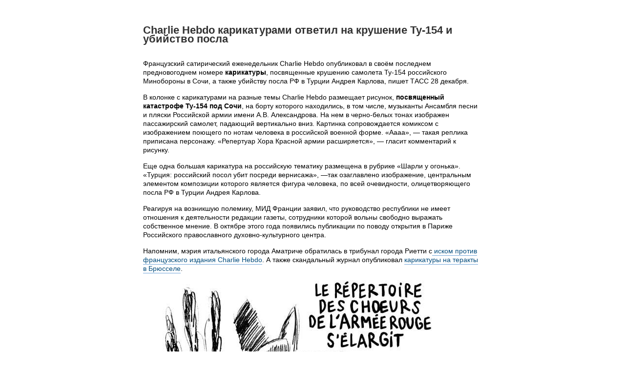

--- FILE ---
content_type: text/html; charset=UTF-8
request_url: http://news.sevas.com/news/print?news_id=40770
body_size: 2931
content:

<!DOCTYPE html PUBLIC "-//W3C//DTD XHTML 1.1//EN" "http://www.w3.org/TR/xhtml11/DTD/xhtml11.dtd">
<html xmlns="http://www.w3.org/1999/xhtml">
<head>
	<meta http-equiv="Content-Type" content="text/html; charset=utf-8"/>
	<title>Французский журнал Charlie Hebdo опубликовал карикатуры посвящённые России (версия для печати)</title>
	<meta name="description" content="">
	<meta name="keywords" content="">

	<link href="http://common.sevas.com/themes/theme3/css/legacy/common.css" type="text/css" rel="stylesheet">  <!-- TOTO: add clientScript -->
	<script type="text/javascript" src="https://ajax.googleapis.com/ajax/libs/jquery/1.4.3/jquery.min.js"></script>
</head>
<body>
<div id="wrapper">
	<div id="hide-isotop"></div>
	<div id="test"></div>

	<div id="main">
		<div class="content-print">
			<div id="content-main-generated">
				<div class="article-wrapper">
					<h1>Charlie Hebdo карикатурами ответил на крушение Ту-154 и убийство посла</h1>
					<br class="c"/>
					<p>Французский сатирический еженедельник Charlie Hebdo опубликовал в своём последнем предновогоднем номере <strong>карикатуры</strong>,
посвященные крушению самолета Ту-154 российского Минобороны в Сочи, а также
убийству посла РФ в Турции Андрея Карлова, пишет ТАСС 28 декабря.</p><p>В колонке с карикатурами
на разные темы Charlie Hebdo размещает рисунок, <strong>посвященный катастрофе Ту-154
под Сочи</strong>, на борту которого находились, в том числе, музыканты Ансамбля песни и
пляски Российской армии имени А.В. Александрова. На нем в черно-белых тонах изображен
пассажирский самолет, падающий вертикально вниз. Картинка сопровождается
комиксом с изображением поющего по нотам человека в российской военной форме. «Аааа»,
— такая реплика приписана персонажу. «Репертуар Хора Красной армии расширяется»,
— гласит комментарий к рисунку.</p><p>Еще одна большая
карикатура на российскую тематику размещена в рубрике «Шарли у огонька». «Турция:
российский посол убит посреди вернисажа», —так озаглавлено изображение,
центральным элементом композиции которого является фигура человека, по всей
очевидности, олицетворяющего посла РФ в Турции Андрея Карлова.</p><p>Реагируя на возникшую
полемику, МИД Франции заявил, что руководство республики не имеет отношения к
деятельности редакции газеты, сотрудники которой вольны свободно выражать собственное
мнение. В октябре этого года появились публикации по поводу открытия в Париже
Российского православного духовно-культурного центра.</p><p>Напомним, мэрия
итальянского города Аматриче обратилась в трибунал города Риетти с<a href="http://news.sevas.com/world/italyancy_vozmushheny_karikaturoj_charlie_hebdo_na_zemletryasenie" target="_blank"> иском против французского издания Charlie Hebdo</a>. А также скандальный журнал опубликовал <a href="http://news.sevas.com/world/karikatura_ot_sharli_ebdo_na_terakty_v_bryussele" target="_blank">карикатуры на теракты в Брюсселе</a>.</p><p><img src="http://news.sevas.com/uploads/files/2016/dec_16/1482954929-7205.jpg"></p>				</div>
			</div>

			<a onclick="return processPrint();" id="print_post" href="#"><img src="/assets/1aa2930c/print.gif" class="img_link" title="print"> Печать</a><script type="text/javascript">
/*<![CDATA[*/

                var firstTime = true;
                function processPrint()
                {
                    if (firstTime) {
                        $('#page').addClass('printWidgetScreenCover');
                        
                        title = '';
                        if (title != '')
                            $('<h3 class=\'printWidgetPrintedElement\'>'+title+'</h3>').appendTo('body');
                        
                        arrayEl = $('#content-main-generated').get();
                        for (var i=0; i<arrayEl.length; i++) {
                            clonedEl = $(arrayEl[i]).clone();
                            clonedEl.addClass('printWidgetPrintedElement');
                            clonedEl.appendTo('body');
                        }
                        
                        firstTime = false;
                    }
                    window.print();
                    return false;
                }
            
/*]]>*/
</script><style type="text/css" media="print">
/*<![CDATA[*/

                .printWidgetScreenCover {display: none;}
                .printWidgetPrintedElement {display: block; margin: 20px;}
                
/*]]>*/
</style><style type="text/css" media="screen">
/*<![CDATA[*/

                .printWidgetPrintedElement {display: none;}
            
/*]]>*/
</style>		</div>
	</div>
</div>
</div>

<script defer src="https://static.cloudflareinsights.com/beacon.min.js/vcd15cbe7772f49c399c6a5babf22c1241717689176015" integrity="sha512-ZpsOmlRQV6y907TI0dKBHq9Md29nnaEIPlkf84rnaERnq6zvWvPUqr2ft8M1aS28oN72PdrCzSjY4U6VaAw1EQ==" data-cf-beacon='{"version":"2024.11.0","token":"e49c796d2507451d9bf7c9c3b58c25cb","r":1,"server_timing":{"name":{"cfCacheStatus":true,"cfEdge":true,"cfExtPri":true,"cfL4":true,"cfOrigin":true,"cfSpeedBrain":true},"location_startswith":null}}' crossorigin="anonymous"></script>
</body>




--- FILE ---
content_type: text/css
request_url: http://common.sevas.com/themes/theme3/css/legacy/common.css
body_size: 7454
content:

/*******************************/
/* reviews & comments */

div.comment-wrappper {
	margin-top: 3em;
}

div.ext-comment {
	width: 100%;
	margin: 25px auto;
	min-height: 50px;
    border-top: 1px solid #dbdddd;
    padding: 17px 0 0;
}
div.form.ext-comment .row {
	margin:0;
}
div.form.ext-comment .row:after {
	content:"";
	display:block;
	clear:both;
}
.comment-list div.ext-comment {
	margin: 0 auto;
	padding:17px 0 17px;
}
div.ext-comment p {
	padding-left: 125px;
}
div.ext-comment hr {
	margin: 0;
	padding: 0;
	border: none;
	border-bottom: solid 1px #aaa;
}
div.ext-comment img.avatar {
	float: left;
}
span.ext-comment-name {
	font-weight: bold;
}
span.ext-comment-head {
	color: #aaa;
}
span.ext-comment-options {
	float: right;
	color: #aaa;
}


.comment-list-wrap {
}

.comment-list-wrap .login-row {
color:#b3b3b3;
font-size:11px;
margin:-5px 0 10px;
}

.comment-list {
font-size:13px;
padding: 0 30px;
}

.comment-list .popover.right .arrow {
top: 17px;
}

.comment-list-t2 {
}

.comment-list-t2 .comment-form-buttons .comment-cmd {
    float:right;
}

.comment-list-t2v2 {
}

.review-list {
}

.review-list h3 {
font-weight:bold;
margin-bottom: 12px;
}

.review-list .ext-comment
{
border-top:1px solid #f6f6f6;
padding:18px 10px 14px 0;
margin:0;
}

/*.comment-list .ext-comment
{
border-top:1px solid #f6f6f6;
padding:14px 10px 14px 0;
margin:0;
}*/

.review-list .avatar-cell {
float:left;
width:67px;
}

.comment-list .avatar-cell {
float:left;
width:67px;
}

.comment__stats {
font-size: 9px;
}

.review-list .content-cell {
padding:0 20px 0 90px;;
max-width: 580px;
}

.ereview-list .comment-item .content-cell {
float:none;
padding:0 0 0 80px;
max-width: 580px;
}

.ereview-list .comment-info div.star-rating {
display: inline;
float: none;
}

.ereview-list .comment-info div.star-rating a {
display: inline-block;
margin-right: 2px;
height: 20px;
}

.comment-list .content-cell {
float:none;
padding:0 0 0 80px;
max-width: 620px;
}

.comment-list .content-cell:after 
{
display: block;
clear: both;
content: "";
}

.comment-list .comment-info {
position:relative;
}

.review-list .comment-info {
}

.review-list .author-name {
margin-left:1em;
font-size:16px;
font-weight:bold;
}

.comment-list .author-name {
font-size:14px;
font-weight:bold;
-border-bottom:1px solid #b2b2b2;
padding-bottom:1px;
}

.comment-list .ext-comment-date, 
.review-list .ext-comment-date {
margin-left:1em;
padding-left: 20px;
color: #c1c1c1;
background: url(/images/icon-clock.png) left center no-repeat;
}
.ext-comment__country-flag__img{
	width:16px;
	height:16px;
	vertical-align:sub;
	margin-left: 15px;
}
.ext-comment__author-info{
	white-space: nowrap;
}
.ext-comment__content-cell__city-user{
	margin-left: 5px;
}

.review-list .comment-text {
margin:14px 0 0;
padding:0;
line-height: 18px;
}

.comment-list .comment-text {
margin:14px 0 14px;
padding:0;
line-height: 18px;
}

.comment-list .comment-text-orig {
}

.comment-list .up-down{
    position:absolute;
    right:0;
    top:0;
}
.comment-list .up-down .down,
.comment-list .up-down .up{
    float:left;
    margin:0 0 0 7px;
}
.comment-list .up-down a{
    background:#f4f4f4 url(/images/sprite.png) no-repeat -421px -100px;
    float:left;
    border:1px solid #00b975;
    width:18px;
    height:18px;
    overflow:hidden;
    text-indent:-9999px;
}
.comment-list .up-down .comment_up{
    font:bold 10px/14px Georgia, "Times New Roman", Times, serif;
    float:left;
    color:#009c42;
    text-align:center;
    margin:2px 0 0 7px;
}
.comment-list .up-down .down a{
    background-position: -456px -98px;
    border-color:#ff151f;
}
.comment-list .up-down .down .comment_down{
    color:#ee0000;
    font:bold 10px/14px Georgia, "Times New Roman", Times, serif;
    float:left;
    text-align:center;
    margin:2px 0 0 7px;
}

.comment-list-head {
padding-left:30px;
font-size:21px;
line-height: 21px;
font-weight:bold;
/*background:url('/images/icon-comments.png') left center no-repeat;*/
}

.comment-list-head .count {
font-size:15px;
color:#6f6f6f;
font-weight: normal;	
}

.comment-list .comment-commands {
font-size: 11px;
}

.comment-list .comment-commands a {
color:#324d7b;
border-bottom:1px solid #83a5d6;
margin-right:25px;
text-decoration:none;
}

.comment-list .comment-commands a:hover {
color:#4a71b5;
border-bottom:1px solid #83a5d6;
}

.comment-childs {
padding-left:80px;
}

.comment-childs.comment-childs-overmax {
padding-left:0;
}

.comment-likes,
.comment-dislikes {
padding-left:22px;
cursor:pointer;
margin-right:25px;
}

.comment-likes {
color:#0f9b4a;
background:url('/images/icon-vote-green.png') left center no-repeat;
}

.comment-dislikes {
color:#b82512;
background:url('/images/icon-vote-red.png') left center no-repeat;
}

.comment-likes[data-likes="0"],
.comment-dislikes[data-likes="0"] {
display:none;
}

.comment-likes:before {
content:"+";
}

.comment-dislikes:before {
content:"-";
}

div .ext-comment-options {
-float:none;
margin-left:0;
}

.review-list div.user-rating {
float:left;
width:130px;
}

#ext-comment-form-new .row {
margin:5px 0;
}

.review-list #ext-comment-form-new {
margin-top:20px;
}

.review-list label {
color:#939393;
}

.ereview-list .form .avatar-cell {
	padding-top:62px;
}
.ereview-list .comment-childs .form .avatar-cell {
    padding-top:0;
}
.ereview-list .comment-form-buttons {
margin: 10px 0;
}
.review-list .comment-info {
    line-height: 23px;
}
.ereview-list .comment-info {
	line-height: 22px;
	white-space: nowrap;
}
.ereview-list .author-name,
.ereview-list .ext-comment-options {
}
.ereview-list .ext-comment-date {
	font-size:12px;
}
.ereview-rating-row {
	height:62px;
}	
.ereview-rating-label {
	float:left;
    margin:20px 0;
    line-height:22px;
    color:#888888;
    font-size:12px;
}
.ereview-rating-cell {
	float:left;
	width:140px;
	height:22px;
	margin:20px 20px;
}

body .event-rating input[type="radio"] {
	display:none;
}

body .event-rating div.star-rating {
width:25px;
}

body .event-rating div.star-rating a {
width:22px;
}

body .event-rating div.star-rating, body .event-rating div.star-rating a {
height:22px;
background:url(/css/common/images/stars.png) no-repeat 0 0px;
}

body .event-rating div.star-rating-on a {
background-position:-1px -24px!important;
}

body .event-rating div.star-rating-hover a {
background-position:-1px -24px;
}

body .event-rating div.user-rating:after {
}

input[class*=star-rating] {
display:none;
}

#comments-answers-box h3{
font-size: 22px;
line-height: 24px;
font-weight:bold;
margin: 0 14px 0 0;
color: #949494;
}

a.comment-post {
background: #332b29;
display: inline-block;
vertical-align: top;
color: #fff !important;
text-decoration: none;
font-size: 18px;
line-height: 40px;
position: relative;
overflow: hidden;
height: 40px;
padding: 0 19px;
cursor: pointer;
text-align: center;
border: 0;
}

a.comment-button, .sevas-button {
background-color: #332b29;
display: inline-block;
vertical-align: top;
color: #fff !important;
text-decoration: none;
text-transform:uppercase;
font-size: 12px;
line-height: 1em;
position: relative;
overflow: hidden;
height: auto;
padding: 10px 20px;
cursor: pointer;
text-align: center;
border: 1px solid #b3b3b3;
}

.comment-list-t2v2 a.comment-button {
border: 1px solid #332b29;
line-height: 30px;
padding: 0 20px;
height: 30px;
} 

/* 
a.comment-button:visited,
a.comment-button:visited:hover,
*/
 a.comment-button:hover {
border: 1px solid #b3b3ff;
}

a.comment-close {
display:inline-block;
font-size: 18px;
line-height: 40px;
padding: 0 19px;
text-decoration: none;
border:0;
}


.comment-list a.comment-close {
display:inline-block;
font-size: inherit;
padding: 10px 20px;
text-decoration: none;
border:0;
line-height: inherit;
}

.comment-menu-knob {
position:absolute;
top:0;
right:0;
display: inline-block;
height:1em;
width:1em;
border:1px solid #dbdddd;
background: url('/images/icon-pen.png') center center #e8e8e8;
}

.comment-menu {
list-style-type:none;
position:absolute;
display:none;
right:-1px;
top:100%;
border:1px solid #dbdddd;
background-color: white;
margin:0;
padding:0;
}

.comment-menu li {
}

.comment-menu a {
color:black;
text-decoration: none;
display:block;
padding: 2px 2em;
border:none;
font-size:.8em;
}

.comment-menu-item {
white-space: nowrap;
}

.comment-menu li:hover,
.comment-menu-item:hover {
background-color: #dbdddd;
}

.comment-menu-knob:hover .comment-menu {
display:block;
}

.comment-prompt {
background-color:#f9f9f9;
border:1px solid #dbdddd;
padding: 13px; 
text-align: center;
}

a.comment-prompt-cmd {
background:url('/images/icon-comment-gray.png') 17px 50% no-repeat #332b29;
padding-left:50px;
margin:0 auto;
}

a.comment-prompt-cmd span {
border-bottom:1px dotted white;
}

.static a.comment-close {
display: none;
}

.comments-empty {
display:block;
padding:0;
margin:1em 0;
}

.answer-button {
display: block;
float: right;
border-bottom: 1px dashed #72a6d9;
}

.textarea-wrap textarea {
margin: 0;
padding: 0;
width: 100%;
border: 0;
resize: none;
color: #2e2e2e;
overflow: auto;
}

.comment-list textarea {
width:100%;
}

.comment-list textarea,
.review-list textarea {
  -webkit-transition: border linear 0.2s, box-shadow linear 0.2s;
     -moz-transition: border linear 0.2s, box-shadow linear 0.2s;
       -o-transition: border linear 0.2s, box-shadow linear 0.2s;
          transition: border linear 0.2s, box-shadow linear 0.2s;
}

.comment-list textarea:focus,
.review-list textarea:focus {
  -webkit-box-shadow: inset 0 1px 1px rgba(0, 0, 0, 0.075), 0 0 8px rgba(82, 168, 236, 0.6);
     -moz-box-shadow: inset 0 1px 1px rgba(0, 0, 0, 0.075), 0 0 8px rgba(82, 168, 236, 0.6);
          box-shadow: inset 0 1px 1px rgba(0, 0, 0, 0.075), 0 0 8px rgba(82, 168, 236, 0.6);
}

.comment-list-t2v2 form textarea {
  -webkit-transition:none;
     -moz-transition:none;
       -o-transition:none;
          transition:none;
}

.comment-list-t2v2 form textarea:focus {
  -webkit-box-shadow:none;
     -moz-box-shadow:none;
          box-shadow:none;
}

.comment-list-t2v2 #ext-comment-form {
  -webkit-transition: box-shadow linear 0.2s;
     -moz-transition: box-shadow linear 0.2s;
       -o-transition: box-shadow linear 0.2s;
          transition: box-shadow linear 0.2s;
}

.comment-list-t2v2 #ext-comment-form.textarea-focus {
  -webkit-box-shadow: inset 0 1px 1px rgba(0, 0, 0, 0.075), 0 0 8px rgba(82, 168, 236, 0.6);
     -moz-box-shadow: inset 0 1px 1px rgba(0, 0, 0, 0.075), 0 0 8px rgba(82, 168, 236, 0.6);
          box-shadow: inset 0 1px 1px rgba(0, 0, 0, 0.075), 0 0 8px rgba(82, 168, 236, 0.6);
}

#ext-comment-form .comment-message
{
    margin: 0;
    width: 100%;
    resize: none;
    height: 152px;
    color: #2e2e2e;
    font-size: 14px;
    overflow: auto;
    border: 1px solid #c2c2c2;
    padding: 10px;
}


.comment-list #ext-comment-form .comment-message
{
    margin: 0;
    width: 100%;
    resize: none;
    height: 60px;
    min-height: 60px;
    color: #2e2e2e;
    font-size: 13px;
    overflow: auto;
    border: 1px solid #c2c2c2;
    padding: 10px;
}

.comment-list #ext-comment-form .comment-message
{
	
}

.review-list #ext-comment-form .comment-message
{
    min-height: 60px;
    height: 60px;
}

.ereview-list #ext-comment-form .comment-message
{
    min-height: 100px;
    -webkit-border-radius: 5px;
    -moz-border-radius: 5px;
    border-radius: 5px;
}

form#ext-comment-form label
{
    font-weight: bold;
    display: block;	
    margin: 0 0 30px;
    font-size: 22px;
    line-height: 27px;
}

form#ext-comment-form label.inline
{
	line-height:1em;
    display: inline; 
}

form#ext-comment-form .notify-item-subscription {
	padding-top:10px;
	padding-bottom:8px;
}

.review-list form#ext-comment-form label {
	margin: 10px 0 10px;
	font-size: 18px;
}

.comment-form-buttons {
	margin: 3px 0 20px;
	position: relative;
}

.comment-form-buttons:after {
content:"";
display:block;
clear:both;
height:0;
}

.comment-list-t2v2 .comment-form-buttons {
    margin: 0;
    position: relative;
}

.comment-list-t2v2 #ext-comment-form {
	border: 1px solid #c2c2c2;
}

.comment-list-t2v2 #ext-comment-form .comment-message
{
	border-top:none;
	border-left:none;
	border-right:none;
    border-bottom: 1px solid #c2c2c2;
}

.comment-form-stat {
	position: absolute;
	right: 0;
	padding: 10px 20px;
	color: gray;
	display:none;
} 

.comment-list-t2 .comment-form-buttons .comment-form-stat {
    position: relative;
    right: auto;
    float:right;
}

.comment-list-t2v2 .comment-form-buttons .comment-form-stat {
    padding: 0 20px;
    height: 30px;
    line-height: 30px;
}

.comment-list-t2 form#ext-comment-form .notify-item-subscription label {
	font-weight: normal;
	font-size: 13px;
}

.textarea-focus .comment-form-stat {
	display: inline-block;
}

.review-list .ext-comment-options {
	margin-left: 1em;
}

.notify-item-subscription {
margin:0 1em;
}


.comment-textedit {
	position: relative;
}

.comment-textedit__menu_knob {
	position: absolute;
	display:block;
	-background: green;
    visibility:hidden;
	width:16px;
	height:16px;
	bottom: 10px;
	right: 10px;
}

.comment-textedit:hover .comment-textedit__menu_knob {
	visibility: visible;
}


.comment-textedit__menu_knob .comment-menu {
	top:inherit;
	bottom:16px;;
    position: absolute;
	display:none;
-webkit-box-shadow: 0px 0px 9px gray;
   -moz-box-shadow: 0px 0px 9px gray;
        box-shadow: 0px 0px 9px gray;
	z-index: 100;
}

.comment-textedit__menu_knob:hover .comment-menu {
    display:block;
}

.comment-menu .ui-icon {
	display: inline-block;
	margin-top: -2px;
    position: absolute;
    left: 3px;
}

.comment-dialog {
}

.comment-dialog-row {
	margin-bottom:2px;
}

.comment-dialog-row label {
	display:block;
}

.comment-dialog-row label.inline {
	display:inline;
	margin-right: 1em; 
}

.comment-dialog-row input[type="text"] {
	width:100%;
}

.comment-dialog.ui-dialog .ui-dialog-buttonpane {
	margin-top:0;
}

.comment-dialog .colorPicker-picker {
	display: inline-block;
}

.comment-bar {
float:left;
height:32px;
margin-right:15px;
}

.comment-bar__item {
cursor:pointer;
display:inline-block;
width:39px;
height:32px;
background-position:center center;
background-repeat:no-repeat;
}

.comment-bar__item:hover {
background-color:#f3f3f3
}

.comment-bar__item-hline {
display:inline-block;
float:right;
width:0px;
margin-top:6px;
height:20px;
border-right:1px solid #dcdcdc;
}

.comment-likes-info__img {
max-height: 1.5em;
max-width: 1.5em;
margin-bottom:1px;
}

/*******************************/
/* image gallery */

.image-gallery-back {
-width:100%;
margin:0;
padding:0;
height: 305px;
}

.image-gallery {
margin:0;
padding:0;
height: 305px;
white-space:nowrap;
overflow-x:auto;
overflow-y:hidden;
line-height:1px;
}

.image-gallery .item {
display:inline-block;
}

.image-gallery a.item-additional {
display:none;
}

.image-gallery a {
border:0;
}

.image-gallery .item img {
margin:0;
padding:0;
transition: box-shadow .3s;
}

.image-gallery .item img:hover {
-webkit-box-shadow: 0px 0px 9px black;
   -moz-box-shadow: 0px 0px 9px black;
	    box-shadow: 0px 0px 9px black;
}

body .mCSB_scrollTools .mCSB_dragger:hover .mCSB_dragger_bar {
background-color:lightgray;
}

body .mCSB_scrollTools .mCSB_dragger:active .mCSB_dragger_bar {
background-color:lightgray;
}

.image-gallery-small {
padding: 44px 5px 5px;
margin:0 -5px;
height:inherit;
}

.image-gallery-small .item {
float:left;
display:block;
border:0; 
padding:0;
/*margin:0 18px 18px 0;*/
margin:0 6px 6px 0;
}

.afisha .image-gallery-small .item {
margin:0 12px 12px 0;
}

.mfp-figure {
position:relative;
}

.mfp-comments {
background-color:white;
padding:1em;
box-sizing:border-box;
-moz-box-sizing: border-box;
-webkit-box-sizing: border-box;
}

.mfp-comments textarea {
width:100%;
box-sizing: border-box;
}

.mfp-comments.loading {
-webkit-opacity: 0.7;
   -moz-opacity: 0.7;
        opacity: 0.7;
}

.mfp-comments.loaded {
-webkit-opacity: 1;
   -moz-opacity: 1;
        opacity: 1;
transition: opacity 1s;
}

.mfp-type2 {
}

.mfp-type2 .mfp-content {
margin-top: 2em;
padding:10px;
background-color: white;
}

.mfp-type2 .mfp-content {
}

.mfp-type2.mfp-ready .mfp-content {
opacity:1;
-webkit-transition: all 0.3s ease-out;
-moz-transition: all 0.3s ease-out;
transition: all 0.3s ease-out;
}

.mfp-type2.mfp-removing .mfp-content {
opacity:0 !important;
}

.mfp-type2 .mfp-figure:after {
box-shadow:none;
-webkit-box-shadow:none;
-moz-box-shadow:none;
background: inherit;
}

.mfp-type2 .mfp-bottom-bar {
color:#2e2e2e;
}

.mfp-type2 .mfp-bottom-bar .mfp-title {
color:#2e2e2e;
}

.mfp-type2 .mfp-image-holder .mfp-close {
width:44px;
height:20px;
line-height:20px;
color:black;
}

.mfp-type2 img.mfp-img {
padding: 20px 0 40px;
}

.mfp-type2 .mfp-comments {
padding:1em 0;
overflow:hidden;
}

/*****************************/

.mfp-type3 {
}

.mfp-type3 .mfp-content {
margin:20px auto;
}

.mfp-type3 .mfp-counter {
width:100%;
text-align:center;
cursor:default;
font-size:18px;
padding:10px 0 0;
color:#736f6f;
visibility:hidden;
}

.mfp-type3 .mfp-close {
display:inline-block;
position: absolute;
right: -40px;
top: 0;
height: 30px;
padding: 3px 44px 8px 0;
border: 0;
color: #fff;
font-size: 13px;
line-height: 18px;
background: url(/images/sprite.png) no-repeat 100% -404px;
opacity:1;
visibility:hidden;
max-width:400px;
}

.mfp-type3 .mfp-counter,
.mfp-type3 .mfp-close,
.mfp-type3 .mfp3-decor {
visibility:hidden;
}
    
.mfp-type3 .mfp-s-loading .mfp-counter,
.mfp-type3 .mfp-s-loading .mfp-close,
.mfp-type3 .mfp-s-loading .mfp3-decor {
visibility:hidden;
}

.mfp-type3 .image-loaded .mfp-counter,
.mfp-type3 .image-loaded .mfp-close,
.mfp-type3 .image-loaded .mfp3-decor {
visibility:visible;
}
    
    
.mfp-type3 .mfp-title {
padding-right:0px;
display:inline;
}

.mfp-type3.mfp-ready .mfp-content {
opacity:1;
-webkit-transition: all 0.3s ease-out;
-moz-transition: all 0.3s ease-out;
transition: all 0.3s ease-out;
}

.mfp-type3.mfp-removing .mfp-content {
opacity:0 !important;
}

.mfp3-decor {
width:270px;
float:right;
}

.mfp3-decor:after {
content:"";
display:block;
clear:both;
}

.mfp3-decor .comment_div {
float: right;
margin: 0;
border: 1px solid #fff;
-webkit-border-radius: 5px;
-moz-border-radius: 5px;
border-radius: 5px;
padding: 12px 15px 12px 15px;
line-height: 1px;
cursor:pointer;
}

a.add_comment {
color: #fff;
cursor: pointer;
border: none;
padding: 0 15px 0 0;
text-decoration:none;
}

.comment_div img {
margin: -8px 0 0 0;
}

.user-guest .mfp3-decor .comment_div {
display:none;
}

.no-comments .mfp3-decor .comment_div {
display:none;
}

.mfp3-decor .lb-save {
border: none;
margin: 0px 0px 15px 20px;
float: right;
z-index: 9999;
bottom: 0;
right: 0;
}

.mfp3-decor .save_image {
width: 39px;
height: 37px;
background: url(/images/btn_download.png) no-repeat;
}

.mfp3-type-cmnt-dlg {
width:500px;
-z-index:5001 !important;
}

.mfp3-type-cmnt-dlg textarea {
width:100%;
}

.mfp3-type-cmnt-dlg .comment-list .ext-comment {
border:0;
}

.mfp-type3 .mfp-arrow {
}

.mfp-type3 .mfp-arrow:after, 
.mfp-type3 .mfp-arrow:before {
border:0;
}

.mfp-type3 .mfp-arrow-right,
.mfp-type3 .mfp-arrow-left{
    position:absolute;
    overflow:hidden;
    width:100px;
    height:80%;
    top:10%;
    border:0;
    margin:0;
}
.mfp-type3 .mfp-arrow-right{
    right:0;
}
.mfp-type3 .mfp-arrow-left{
	left:0;
}

.mfp-type3 .mfp-arrow span {
background:url(/images/sprite.png) no-repeat -560px -88px;
position:absolute;
display:block;
width: 44px;
height: 80px;
top:50%;
left:50%;
margin-left:-22px;
margin-top:-22px;
}

.mfp-type3 .mfp-arrow-right span {
background-position: -629px -88px;
}

.mfp-type3 .mfp-arrow-left span {
}

.mfp-type3 .mfp-arrow-right:hover span{
    background-position: -629px -252px;
}
.mfp-type3 .mfp-arrow-left:hover span{
    background-position: -560px -252px;
}

/*****************************/

.weather-fcast {
height:1.3em;
}

.svs a {
border-bottom:0;
}
#ext-comment-0{
    border-top: none !important;
}

.ajax-flash[class] {
padding-left:32px;
}

.ajax-flash.ajax-flash-on {
background-image:url(/images/ajax-loader-sm.gif);
background-position: 8px center;
background-repeat: no-repeat;
}

.gap-before {
margin-top:20px;
}

.gap-after {
margin-bottom:20px;
}

.gap2-before {
margin-top:30px;
}

.gap2-after {
margin-bottom:30px;
}

.gap5-after {
margin-bottom:50px;
}

/* start weather*/
.weather{
    width: 26px;
    height: 23px;
}
.weather_oblachno{
    background: url(/images/weather-icons.png) -12px -9px no-repeat;
}
.weather_per_obl_litt_rain{
    background: url(/images/weather-icons.png) -90px -54px no-repeat;
}
.weather_maloblachno{
    background: url(/images/weather-icons.png) -11px -54px no-repeat;
}
.weather_maloblachno_night{
    background: url(/images/weather-icons.png) -12px -9px no-repeat;
}
.weather_tuman{
    background: url(/images/weather-icons.png) -173px -100px no-repeat;
}
.weather_yasno{
    background: url(/images/weather-icons.png) -92px -9px no-repeat;
}
.weather_yasno_night{
    background: url(/images/weather-icons.png) -134px -144px no-repeat;
}
.weather_dozd{
    background: url(/images/weather-icons.png) -51px -54px no-repeat;
}
.weather_per_oblach{
	background: url(/images/weather-icons.png) -11px -54px no-repeat;
}
.weather_per_oblach_night{
    background:url(/images/weather-icons.png) -52px -7px no-repeat;
}
.weather_oblachno_s_proja{
	background: url(/images/weather-icons.png) -11px -54px no-repeat;
}
.weather_oblachno_s_proja_night{
    background: url(/images/weather-icons.png) -134px -144px no-repeat;
}
.weather_sneg{
    background: url(/images/weather-icons.png) -175px -53px no-repeat;
}
.weather_oblachno_groza_dojd{
    background: url(/images/weather-icons.png) -92px -98px no-repeat;
}
.per_obl_dojd{
	background: url(/images/weather-icons.png) -90px -54px no-repeat;
}
.per_obl_dojd_night{
    background:url(/images/weather-icons.png) -215px -9px no-repeat;
}
.weather_change_obl_temp_dojd{
	background: url(/images/weather-icons.png) -90px -54px no-repeat;
}
.weather_oblachno_neb_dojd{
	background: url(/images/weather-icons.png) -51px -54px no-repeat;
}
.weather_change_night{
	background:url(/images/weather-icons.png) -215px -9px no-repeat;
}
.night{
	background: url(/images/weather-icons.png) -134px -144px no-repeat;
}
.weather_default {
    background: url(/images/weather-icons.png) -174px -144px no-repeat;
}
/* end weather */

/* main fixes */
.b-logo-holder__time {
	white-space: nowrap;
}

body .b-top-panel__user {
	min-width: 50px;
}

.b-affiche-tabs__control__item.ui-state-active .b-affiche-tabs__control__item__link {
border: 1px solid #dcdcdc;
border-bottom: 1px solid #fff;
color: #424242;
position: relative;
z-index: 5;
background: #fff;
}

.row {
overflow:visible;
}

img {
display:inline;
}

body .b-othernews-list__item .wrap{
    padding: 13px 0 7px 0; /*Add style*/
    position:relative;
}

body .b-othernews-list__item__holder{
    height:auto;
}
/* main fixes */

/*Share widget*/
.share-vidjets {
    height: 18px;
    padding: 15px 0 0;
}
.share-vidjets-inner {
    overflow: hidden;
}
.like_v{
	float:left;
	width: 160px;
}
#vk_like{
	float: left;
}

#vk_like a{
	border: none;
}
#tweet1{
	float:left;
	width:100px;
}
#facebook{
	height: 18px;
}
#facebook1{
	float: left;
	width: 160px;
}
.myworld{
	float: left;
	width: 80px;
}
#plus{
	float:left;
	width: 75px;
}
#ok_shareWidget{
	float:left;
	width:59px;
}
.ok-klass_count{
	margin-left:13px;
}
.wrap_overall-rating .wrap_fb{
	width: 150px;
	display: inline-block;
}
a.opener-aricle:visited span{
	border-bottom: 1px solid #772a54 !important;
}
a.opener-aricle:hover span{
	border-bottom: 1px solid #ae282b !important;
}
.overall-rating{
	/*width: 673px;*/
  width: inherit;
	/*border:1px solid #dcdede;*/
	/*background: #ffffff;*/
	z-index: 100;
}
.b-page-party .overall-rating{
	border:1px solid #464f59;
	background: #15191c url(/images/bg-party-page2.jpg) no-repeat;
}

.b-page-fashion .wrap_overall-rating {
	width: 700px;
}
.b-page-fashion .overall-rating {
	width: 698px;
}

.b-page-afisha .wrap_overall-rating {
	width: 674px;
}
.b-page-afisha .overall-rating {
	width: 672px;
}

.wrap_overall-rating{
	/*width: 673px;*/
  width: 100%;
	height: 49px;
	bottom: 0px;

}

.wrap_overall-rating .row {
	padding-left: 23px;
	padding-bottom: 1px;
	z-index: 200;
}
/*END Share widget*/


/*Social groups*/
.block-social {
	margin: 0 -19px 36px 0;
	padding: 18px 18px 18px 0px;
}
.menu_social {
	border-left: 1px solid #D0D0D0;
	bottom: -1px;
	float: left;
	margin: 0;
	padding: 0;
	position: relative;
	z-index: 101;
}
.menu_social span {
	border-bottom: 1px solid #D0D0D0;
	border-right: 1px solid #D0D0D0;
	border-top: 1px solid #D0D0D0;
	cursor: pointer;
	display: block;
	float: left;
	height: 31px;
	width: 38px;
	z-index: 10;
}
.menu_social span.active {
	border-bottom: 1px solid #FFFFFF;
	cursor: default;
}
.soc_wrap {
	float: left;
	width: 250px;
}
.soc_wrap .soc_vk,
.soc_wrap .soc_od,
.soc_wrap .soc_fb,
.soc_wrap .soc_mail,
.soc_wrap .soc_tweet,
.soc_wrap .soc_google{
	border: 1px solid #D0D0D0;
	padding: 15px 10px 10px;
	width: 250px;
}

#soc_vk {
	background: url("/images/icon_vk_soc.png") no-repeat scroll center center rgba(0, 0, 0, 0);
}
#soc_od {
	background: url("/images/icon_od_soc.png") no-repeat scroll center center rgba(0, 0, 0, 0);
}
#soc_fb {
	background: url("/images/icon_fb_soc.png") no-repeat scroll center center rgba(0, 0, 0, 0);
}
#soc_mail {
	background: url("/images/icon_mail_soc.png") no-repeat scroll center center rgba(0, 0, 0, 0);
}
#soc_tweet{
	background: url("/images/twitter-logo.png") no-repeat scroll center center rgba(0, 0, 0, 0);
}

#soc_google{
	background: url("/images/google-logo.png") no-repeat scroll center center rgba(0, 0, 0, 0);
}

.soc_wrap .soc_od,
.soc_wrap .soc_fb,
.soc_wrap .soc_mail,
.soc_wrap .soc_tweet{
	display: none;

}

.c{
	clear: both;
}

/*Print page*/
.content-print{
  width: auto;
  max-width: 695px;
	/*width: 695px;*/
	margin: 0 auto;
	padding: 30px 0 0;
	min-height: 550px;
	font: 14px/18px Arial, Helvetica, sans-serif;
}

.content-print .article-wrapper h1 {
	color: #323232;
	font-size: 22px;
}

.content-print .article-wrapper p {
	margin: 0 0 15px 0;
}
.content-print p img, 
.content-print p iframe {
  max-width: 100%;
}

.content-print #print_post {
	float: right;
}

.content-print a {
	color: #004b7c;
	text-decoration: none;
	border-bottom: 1px solid #72a6d9;
	padding-bottom: 1px;
}

/*END Print page*/

.boxsizing-border {
    -webkit-box-sizing: border-box;
       -moz-box-sizing: border-box;
            box-sizing: border-box;
}

.clear {
	clear:both;
}

/*Alert report*/
.alert {
	padding: 8px 35px 8px 14px;
	margin-bottom: 18px;
	text-shadow: 0 1px 0 rgba(255, 255, 255, 0.5);
	background-color: #fcf8e3;
	border: 1px solid #fbeed5;
	-webkit-border-radius: 4px;
	-moz-border-radius: 4px;
	border-radius: 4px;
}

.alert,
.alert h4 {
	color: #c09853;
}

.alert h4 {
	margin: 0;
}

.alert .close {
	position: relative;
	top: -2px;
	right: -21px;
	line-height: 18px;
}

.alert-success {
	color: #468847;
	background-color: #dff0d8;
	border-color: #d6e9c6;
}

.alert-success h4 {
	color: #468847;
}

.alert-danger,
.alert-error {
	color: #b94a48;
	background-color: #f2dede;
	border-color: #eed3d7;
}

.alert-danger h4,
.alert-error h4 {
	color: #b94a48;
}

.alert-info {
	color: #3a87ad;
	background-color: #d9edf7;
	border-color: #bce8f1;
}

.alert-info h4 {
	color: #3a87ad;
}

.alert-block {
	padding-top: 14px;
	padding-bottom: 14px;
}

.alert-block > p,
.alert-block > ul {
	margin-bottom: 0;
}

.alert-block p + p {
	margin-top: 5px;
}

.img210x130 {
	max-width:210px;
	max-height:130px;
}

/* jui dialog like bootstrap */

body .bootstrap-modal {
padding:0;
}

.bootstrap-modal .ui-dialog-titlebar {
line-height: 30px;
display: block;
font-size: 1.17em;
font-weight: bold;
}

body .bootstrap-modal .close {
text-decoration:none;
margin-top: 2px;
padding: 0;
cursor: pointer;
background: transparent;
border: 0;
-webkit-appearance: none;
position:relative;
width:auto;
right:0;
}

.ui-tooltip {
background-color:white;
}

.ui-datepicker {
  background-color: #FFFFFF;
  box-shadow:0 8px 16px 0 rgba(0,0,0,0.2),0 6px 20px 0 rgba(0,0,0,0.19);
}